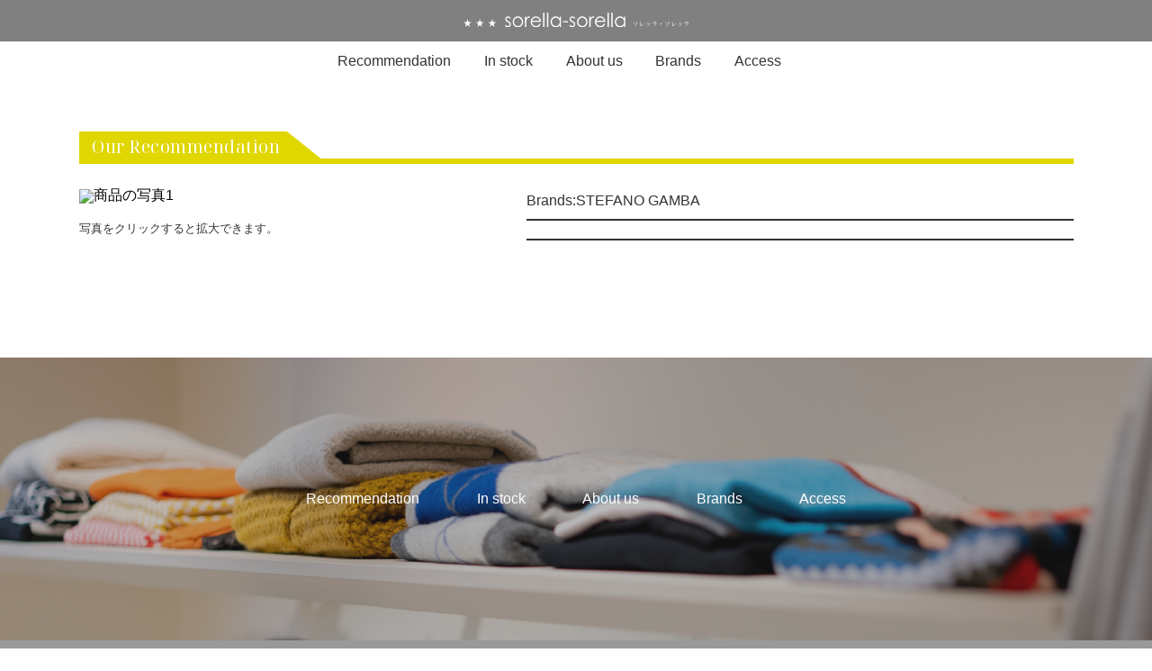

--- FILE ---
content_type: text/css
request_url: http://sorella-sorella.cocotte.jp/HP/wp-content/themes/sorella_sorella/css/common.css?1768937850
body_size: 405
content:
html{ font-size:62.5%; }
body,p,div,form,ul,th,td,h1,h2,h3,h4{ font-size:1.6rem;line-height:1.4rem;position:relative;margin:0;padding:0;list-style-type:none;box-sizing:border-box;font-family:sans-serif;margin:0;padding:0; }
.clearfix:after{ content:"";clear:both;display:block; }
a{ outline:none;cursor:pointer;text-decoration:none;vertical-align:baseline;transition:opacity .3s; }
a:hover{ opacity:0.7;transition:opacity .3s; }
img{ border:none;width:100%; }
article,aside,details,figcaption,figure,
footer,header,hgroup,menu,nav,section{ display:block; }
.wrap{ width:96%;max-width:1105px;margin:0 auto; }
.wrap_narrow{ width:95%;max-width:900px;margin:0 auto; }

p, a{ color:#333; }


--- FILE ---
content_type: text/css
request_url: http://sorella-sorella.cocotte.jp/HP/wp-content/themes/sorella_sorella/css/view.css?1768937850
body_size: 3139
content:
/* z-index 

.header .header_bottom 500
#bg_popup 600
.sp_ft_bt
*/

/* ----------------------------------------- */
/* header
/* ----------------------------------------- */
.header{ background-color:#808080;}
.header.other{ margin-bottom:100px; }
.header .header_upper{ width:100%;margin:0 auto;padding:1.1%;position:relative; }
.header .header_upper .header_ttl{width:80%;max-width:250px;margin:0 auto; }
.header .header_bottom{ width:100%;position:absolute;z-index:500;background-color:rgba(255, 255, 255, 0.56);  }
.header .header_bottom .nav{ width:100%; }
.header .header_bottom .nav .nav_lists{ display:-webkit-box;display:-ms-flexbox;display:flex;-webkit-box-pack:justify;-ms-flex-pack:justify;justify-content:space-between;padding:15px 1.4%;max-width:560px;margin:0 auto; }
.header .header_bottom .nav .nav_lists .nav_list{ -webkit-box-flex:1;-ms-flex-positive:1;flex-grow:1; }

.hamburger-btn{ display:none; }
.hamburger-btn_parts{ display:block;width:100%;height:2px;background-color:#fff;position:absolute;-webkit-transition:opacity 0.5s, -webkit-transform 0.5s;transition:opacity 0.5s, -webkit-transform 0.5s;transition:transform 0.5s, opacity 0.5s;transition:transform 0.5s, opacity 0.5s, -webkit-transform 0.5s; }
.hamburger-btn_parts.-top{ top:0; }
.hamburger-btn_parts.-middle{ top:0;bottom:0;margin:auto; }
.hamburger-btn_parts.-bottom{ bottom:0; }
.hamburger-btn.active .hamburger-btn_parts.-top{ -webkit-transform:translateY(10px) rotate(-45deg);transform:translateY(13px) rotate(-45deg);background-color:#333; }
.hamburger-btn.active .hamburger-btn_parts.-middle{ opacity:0; }
.hamburger-btn.active .hamburger-btn_parts.-bottom{ -webkit-transform:translateY(-4px) rotate(45deg);transform:translateY(-4px) rotate(45deg);background-color:#333; }
.hamburger{ display:none; }
.hamburger.active{ -webkit-transform:translateX(0);transform:translateX(0); }

@media screen and (max-width:767px){
    .header{ position:fixed;width:100%;z-index:999; }
    .header.other{ margin-bottom:40px; }
    .header .header_upper{ padding:3.1%; }
    .header_inner .header_ttl{ width:33%;max-width:210px; } 
    .nav{ display:none; }
    .hamburger-btn{ display:block;position:absolute;right:0;top:50%;transform:translateY(-50%);width:25px;height:16px;margin-right:4vw;z-index:100;cursor:pointer;width:30px;height:20px; }
    .hamburger{display:block;position:fixed;z-index:80;top:0;right:0;width:100vw;height:100vh;-webkit-transform:translateX(100vw);transform:translateX(100vw);-webkit-transition:all 0.5s;transition:all 0.5s;background-color:rgba(225, 225, 225, 0.9); }
    .hamburger_lists{ display:-webkit-box;display:-ms-flexbox;display:flex;-webkit-box-orient:vertical;-webkit-box-direction:normal;-ms-flex-direction:column;flex-direction:column;-webkit-box-pack:center;-ms-flex-pack:center;justify-content:center;-webkit-box-align:center;-ms-flex-align:center;align-items:center;width:100vw;height:100vh; }
    .hamburger_list{ text-align:center; }
    .hamburger_list a{ color:#333;font-size:20px; }
    .hamburger_list + .hamburger_list{ padding-top:50px; }
    .hamburger_link{ text-decoration:none;color:white; } 
}

@media screen and (max-width:575px){
    .header_inner .header_ttl{ width:40%; } 
}

/* --------------------------------------------------------
トップページ
--------------------------------------------------------*/
#home section.top{ overflow:hidden; }
#home .top_blocks{ margin-bottom:3%; }
#home .top_blocks .block_wrap{ display:-webkit-box;display:-ms-flexbox;display:flex; }
#home .top_blocks .block_wrap.upper .block{ width:calc((100% - 8%)/3);margin-right:4%;margin-bottom:2.3%; }
#home .top_blocks .block_wrap.bottom{ -webkit-box-pack:justify;-ms-flex-pack:justify;justify-content:space-between; }
#home .top_blocks .block_wrap.bottom .youtube{ width:48%;position:relative; }
#home .top_blocks .block_wrap.bottom .youtube iframe{ position:absolute;top:0;right:0;width:100%;height:100%; }
#home .top_blocks .block_wrap.bottom .bnr{ width:48%; }
#home .top_blocks .block_wrap .block:last-of-type{ margin-right:0; }
.slick-arrow{ cursor:pointer; }
/* .slick-slider.slick-initialized{ opacity:1; } */
/* .rec-slider{ display:none; } */
/* .rec-slider.slick-initialized{ display:block; } */

.footer{ margin-top:100px; }
.footer .sp_ft_bt{ display:none; }
.footer .nav_wrap{ background:url(../img/img_footer.png)no-repeat center center/cover; }
.footer .nav_wrap .nav{ padding:150px 0;max-width:600px;display:-webkit-box;display:-ms-flexbox;display:flex;margin:0 auto;-webkit-box-pack:justify;-ms-flex-pack:justify;justify-content:space-between; }
.footer .nav_wrap .nav li a{ color:#fff; }
.footer .comp_info_wrap{ text-align:center;padding:10px 0;background-color:#999; }

/* ----------------------------------------- */
/* 各ページ
/* ----------------------------------------- */
.sec .wrap{ padding:70px 0; }
.sec_header{ border-bottom:6px solid #e0d600;display:-webkit-box;display:-ms-flexbox;display:flex;-webkit-box-pack:justify;-ms-flex-pack:justify;justify-content:space-between;margin-bottom:2.5%; }
.sec_header p{ font-family:'Noto Serif Display', serif;letter-spacing:0.5px;font-size:120%; }
.sec_header .ttl_page{ background-color:#e0d600;color:#fff;width:230px;text-align:center;position:relative;padding:10px 0 6px 8px;white-space:nowrap; }
.sec_header .ttl_page::after{ content:'';background:url('../img/img_ttl_label.png') no-repeat center center/cover;width:40px;height:30px;position:absolute;right:-40px;bottom:0; }
.sec_header .ttl_cat{ color:#e0d600;margin-top:auto;margin-bottom:6px;width:200px;text-align:center;white-space:nowrap; }
.img_slider .cont .title{ text-align:center;display:block; }
.arrow_s{ width:auto;height:30px; }
.bt_all{ background-color:#e0d600;display:block;margin:0 auto;text-align:center;width:200px;font-family:'Noto Serif Display', serif;font-size:120%;padding:1% 0; }
#recommend .slick-slider, #stock .slick-slider{ margin-bottom:9%;margin-top:4%; }
.pdt_img{ object-fit:cover;width:100%; }
.rec_slider .cont span{ display:block;width:100%;text-align:center;margin-top:12%; }
.arrow_prev{ position:absolute;z-index:1;left:0;top:50%;transform:translateY(-50%);width:40px;margin-right:auto;margin-left:auto; }
.arrow_next{ position:absolute;z-index:1;right:0;top:50%;transform:translateY(-50%);width:40px;margin-right:auto;margin-left:auto; }

.in_stock{ cursor:pointer; }
.in_stock:hover{ opacity:0.8;transition:all .3s; }
.in_stock.cont{ margin-right:20px;margin-left:20px; }
.in_stock.cont .title{ text-align:center;margin-top:14%; }
.in_stock.cont .info{ display:none; }

#bg_popup{ background-color:rgba(0, 0, 0, 0.7);position:fixed;top:0;left:0;width:100%;height:100%;z-index:600;display:none; }
#bg_popup .inner{ width:80%;max-width:410px;position:absolute;top:50%;left:50%;transform:translate(-50%,-50%);background-color:#000;padding:10px;padding-bottom:55px; }
#bg_popup .inner #cls_pop{ position:absolute;right:-11px;top:-11px;width:22px;z-index:850; }
#bg_popup .inner .pop{ background-color:#000; }
#bg_popup .inner #pop_detail{ margin-top:10px; }
#bg_popup .inner #pop_detail .detail{ margin-top:3%;line-height:140%; }
#bg_popup .inner #pop_detail p{ color:#fff; }

.detail .cont_wrap{ display:-webkit-box;display:-ms-flexbox;display:flex;-webkit-box-pack:justify;-ms-flex-pack:justify;justify-content:space-between; }
.detail .cont_wrap .left{ width:40%; }
.detail .cont_wrap .left .lg_img{ margin-bottom:5px; }
.detail .cont_wrap .left .lg_img img{ width:100%;object-fit:contain; }
.detail .cont_wrap .left .imgs_wrap{ display:-webkit-box;display:-ms-flexbox;display:flex;-ms-flex-pack:distribute;justify-content:space-around; }
.detail .cont_wrap .left .imgs_wrap img{ width:30%;transition-property:opacity;transition-duration:.3s;object-fit:contain;cursor:pointer; }
.detail .cont_wrap .left .imgs_wrap img:hover{ opacity:0.7; }
.detail .cont_wrap .left .note{ margin-top:16px;font-size:13px;display:block; }
.detail .cont_wrap .right{ display:-webkit-box;display:-ms-flexbox;display:flex;-webkit-box-orient:vertical;-webkit-box-direction:normal;-ms-flex-direction:column;flex-direction:column;margin-top:auto;width:55%; }
.detail .cont_wrap .right .block:first-of-type{ margin-bottom:5%; }
.detail .cont_wrap .right .block:last-of-type{ border-bottom:2px solid #333;padding-bottom:10px; }
.block p{ line-height:26px; }
.block p span{ display:inline-block; }
.block .detail p{ font-size:14px; }
.block .ttl{ border-bottom:2px solid #333;margin-bottom:10px;padding-bottom:7px; }
.block .note{ margin-top:25px;font-size:14px; }
.block .icon{ margin-top:10px;display:block; }
.block .icon i{ font-size:26px; }

#about .cont_wrap{ display:-webkit-box;display:-ms-flexbox;display:flex;-webkit-box-pack:justify;-ms-flex-pack:justify;justify-content:space-between; }
#about .cont_wrap .left{ width:48%; }
#about .cont_wrap .left .lg_img{ margin-bottom:1.8%; }
#about .cont_wrap .left .imgs_wrap.sp{ display:none; }
#about .cont_wrap .left .imgs_wrap{ display:-webkit-box;display:-ms-flexbox;display:flex;-webkit-box-pack:justify;-ms-flex-pack:justify;justify-content:space-between; }
#about .cont_wrap .left .imgs_wrap img{ width:49%; }
#about .cont_wrap .right{ width:48%;margin-right:1%; }
#about .cont_wrap .right .block:first-of-type{ margin-bottom:4%; }
#about .cont_wrap .imgs_wrap.sp{ display:none; }

#access .cont_wrap{ display:-webkit-box;display:-ms-flexbox;display:flex;-webkit-box-pack:justify;-ms-flex-pack:justify;justify-content:space-between;width:97%;margin-left:auto;margin-right:auto; }
#access .cont_wrap .left{ width:44%; }
#access .cont_wrap .right{ width:52%; }
.gmap{ height:0;overflow:hidden;padding-bottom:25%;position:relative; }
.gmap iframe{ position:absolute;left:0;right:0;height:100%;width:100%; }

/* ----------------------------------------- */
/* カテゴリページ
/* ----------------------------------------- */
.category_page .wrap .multi_col{ display:-webkit-box;display:-ms-flexbox;display:flex;width:95%;margin:0 auto; }
.category_page .wrap .multi_col .main_col{ display:-webkit-box;display:-ms-flexbox;display:flex;-ms-flex-wrap:wrap;flex-wrap:wrap;padding:0 16px;width:calc(100% - 200px); }
.category_page .wrap .multi_col .main_col.rec_col .cont{ display:block;width:calc((100% - 16%)/3 );margin-right:8%;margin-bottom:6%; }
.category_page .wrap .multi_col .main_col.rec_col .cont:nth-of-type(3n){ margin-right:0; }
.category_page .wrap .multi_col .main_col.instock_col .cont{ display:block;width:calc((100% - 15%)/4 );margin:0;margin-right:5%;margin-bottom:4%; }
.category_page .wrap .multi_col .main_col.instock_col .cont:nth-of-type(4n){ margin-right:0; }
.category_page .wrap .multi_col .main_col .cont .name{ text-align:center;display:block;margin-top:8%; }
.category_page .wrap .multi_col .side_col{ border-left:1px solid #333333;padding-left:20px;padding-top:40px; }
.category_page .wrap .multi_col .side_col .cat_s_name{ color:#e0d600;position:relative;padding-left:24px;display:block;margin-bottom:10px; }
.category_page .wrap .multi_col .side_col .cat_s_name::before{ content:"";background-color:#e0d600;width:14px;height:14px;position:absolute;left:0;top:50%;transform:translateY(-50%); }
.side_col.sp{ display:none; }
.cat_s_name{ font-family:'Noto Serif Display', serif; }
.p_no_found{ text-align:center;margin:200px 0; }
.p_no_found p{ font-size:120%;margin-bottom:10%; }
.p_no_found a{ font-size:100%;color:#999; }

@media screen and (max-width:767px){
    .sec .wrap{ padding:40px 0; }
    .sec_header p{ font-size:100%; }
    .sec_header .ttl_page{ width:200px; }
    .sec_header .ttl_cat{ width:auto; }
    .bt_all{ padding:2% 0; }
    .single_page .article_img img{ width:100%;height:40vh;object-fit:cover; }
    .category_page .wrap .multi_col .main_col{ padding:0 30px; }
    .category_page .wrap .multi_col .main_col.instock_col .cont{ width:calc((100% - 12%)/2 );margin-right:12%;margin-bottom:10%; }
    .category_page .wrap .multi_col .main_col.instock_col .cont:nth-of-type(2n){ margin-right:0; }
    .category_page .wrap .multi_col .main_col.rec_col .cont{ width:100%;max-width:320px;margin-right:auto;margin-left:auto;margin-bottom:16%; }
    .category_page .wrap .multi_col .main_col.rec_col .cont:nth-of-type(3n){ margin-right:auto; }
    .footer .nav_wrap .nav{ -webkit-box-orient:vertical;-webkit-box-direction:normal;-ms-flex-direction:column;flex-direction:column;text-align:center;padding:70px 0; }
    .footer .nav_wrap .nav li{ margin-bottom:40px; }
    .footer .nav_wrap .nav li:last-of-type{ margin-bottom:0; }

    .detail .cont_wrap{ -webkit-box-orient:vertical;-webkit-box-direction:normal;-ms-flex-direction:column;flex-direction:column; }
    .detail .cont_wrap .left{ width:100%;max-width:500px;margin-left:auto;margin-right:auto;margin-top:8%; }
    .detail .cont_wrap .right{ width:100%;margin-top:10%; }
    .in_stock.cont .title{ margin-top:10%; }
    #about .cont_wrap{ -webkit-box-orient:vertical;-webkit-box-direction:normal;-ms-flex-direction:column;flex-direction:column; }
    #about .cont_wrap .left{ width:100%; }
    #about .cont_wrap .left .imgs_wrap{ display:-webkit-box;display:-ms-flexbox;display:flex; }
    #about .cont_wrap .left .imgs_wrap.pc{ display:none; }
    #about .cont_wrap .right{ width:100%; }
    #about .cont_wrap .right .imgs_wrap.sp{ display:flex;-webkit-box-pack:justify;-ms-flex-pack:justify;justify-content:space-between; }
    #about .cont_wrap .right .imgs_wrap.sp img{ width:49%; }
    #about .cont_wrap .right .block:first-of-type{ margin-bottom:6%; }
    #about .cont_wrap .right .block:last-of-type{ margin-top:10px; }
    
    #access .cont_wrap{ -webkit-box-orient:vertical;-webkit-box-direction:normal;-ms-flex-direction:column;flex-direction:column; }
    #access .cont_wrap .left{ width:100%; }
    #access .cont_wrap .right{ width:100%;margin-top:40px; }
    .gmap{ padding-bottom:47%; }
}

@media screen and (max-width:575px){
    .sec .wrap{ padding:32px 0; }
    .sec_header .ttl_page{ width:170px;padding:5px 0 2px 8px; }
    .sec_header .ttl_page::after{ width:29px;height:21px;right:-28px; }
    .sec_header .ttl_cat{ margin-bottom:2px;margin-right:3px; }
    .sec_header p{ font-size:90%; }
    .bt_all{ padding:3% 0; }
    #recommend, #stock{ padding:30px 0; }
    #stock{ padding-bottom:30; }
    #recommend .slick-slider{ margin-top:14%;margin-bottom:14%; }
    #stock .slick-slider{ margin-top:23%;margin-bottom:23%; }
    .category_page .wrap .multi_col .main_col{ width:100%; }
    .single_wrap{ width:95%;margin:0 auto; }
    .side_col.pc{ display:none; }
    .side_col.sp{ display:-webkit-box;display:-ms-flexbox;display:flex;-webkit-box-orient:vertical;-webkit-box-direction:normal;-ms-flex-direction:column;flex-direction:column;border-bottom:1px solid #333;margin-bottom:10%;margin-top:5%; }
    .side_col.sp .cat_s_name{ color:#e0d600;position:relative;padding-left:24px;display:block;margin-bottom:4%; }
    .side_col.sp .cat_s_name::before{ content:"";background-color:#e0d600;width:14px;height:14px;position:absolute;left:0;top:50%;transform:translateY(-50%); }
    .footer{ margin-top:20px; }
    .footer .sp_ft_bt{ display:block;position:fixed;width:100%;bottom:0;box-shadow:0 7px 23px -7px;transform:translateY(100px);transition:all .5s; }
    .footer .sp_ft_bt.show{ transform:translateY(0);transition:all .5s;z-index:2; }
    .footer .sp_ft_bt .inner{ display:-webkit-box;display:-ms-flexbox;display:flex;-webkit-box-pack:justify;-ms-flex-pack:justify;justify-content:space-between; }
    .footer .sp_ft_bt .inner .icon{ border-right:1px solid #e4e4e4;border-bottom:1px solid #ccc;-webkit-box-flex:1;-ms-flex-positive:1;flex-grow:1;background:rgb(255,255,255, 0.9); }
    .footer .sp_ft_bt .inner .icon:last-of-type{ border-right:none; }
    .footer .sp_ft_bt .inner .icon i{ display:block;font-size:24px;text-align:center;padding:10px 0; }
    .footer_copy{ font-size:14px; }

    #bg_popup .inner #pop_detail .detail{ font-size:16px; }
}



--- FILE ---
content_type: application/javascript
request_url: http://sorella-sorella.cocotte.jp/HP/wp-content/themes/sorella_sorella/js/view.js?1768937850
body_size: 1335
content:
var $ = jQuery.noConflict();
$(function(){
    //ハンバーガーメニュー
    $(".hamburger-btn").click(function () {
        $(this).toggleClass("active");
        if ($(this).hasClass("active")) {
            $(".hamburger").addClass("active");
            $('html').css('overflow-y', 'hidden');
        } else {
            $(".hamburger").removeClass("active");
            $('html').css('overflow-y', 'scroll');
        }
    });
    $(".hamburger_list").click(function () {
        $(".hamburger, .hamburger-btn").removeClass("active");
        $('html').css('overflow-y', 'scroll');
    });
    $(".hamburger_list a").click(function () {
        $(".hamburger, .hamburger-btn").removeClass("active");
        $('html').css('overflow-y', 'scroll');
    });
    //-----------------------------------------------------
    $('a[href^="#"]').click(function(){
        let position = '';
        let speed    = 500;
        let href     = $(this).attr('href');
        let target   = $(href == '#' || href == '' ? 'html' : href);
        let h_h      = $('.header').height();
        let w        = $(window).width();
        let pc       = w>767;
        if(pc){
            position = target.offset().top;
        }else{
            position = target.offset().top - h_h;
        }
        $('html,body').animate({ scrollTop: position }, speed, 'swing');
        return false;
    });
    //-----------------------------------------------------
    $('.rec_slider').slick({
        autoplay: false,
        autoplaySpeed: 4000,
        arrows: true,
        slidesToShow: 3,
        slidesToScroll: 3,
        responsive: [
            {
            breakpoint: 768,
                settings: {
                slidesToShow: 2,
                slidesToScroll: 2,
                },
            },
            {
            breakpoint: 576,
                settings: {
                slidesToShow: 1,
                slidesToScroll: 1,
                },
            },
        ],
        prevArrow: '<img src="/HP/wp-content/themes/sorella_sorella/img/arrow_left.svg" class="arrow_s arrow_prev">',
        nextArrow: '<img src="/HP/wp-content/themes/sorella_sorella/img/arrow_right.svg" class="arrow_s arrow_next">'
    });
    //-----------------------------------------------------
    $('.stock_slider').slick({
        autoplay: false,
        autoplaySpeed: 4000,
        arrows: true,
        slidesToShow: 4,
        slidesToScroll: 4,
        responsive: [
            {
              breakpoint: 768, 
                settings: {
                slidesToShow: 3,
                slidesToScroll: 3,
                },
            },
            {
                breakpoint: 576,
                    settings: {
                    slidesToShow: 2,
                    slidesToScroll: 2,
                    },
                },
        ],
        prevArrow: '<img src="//sorella-sorella.cocotte.jp/HP/wp-content/themes/sorella_sorella/img/arrow_left.svg" class="arrow_s arrow_prev">',
        nextArrow: '<img src="//sorella-sorella.cocotte.jp/HP/wp-content/themes/sorella_sorella/img/arrow_right.svg" class="arrow_s arrow_next">'
    });
    //-----------------------------------------------------
    $('.imgs_wrap img').click(function(){
        let src    = $(this).attr('src');
        let src_lg = $('.lg_img img').attr('src');
        let lg_img = $(this).parent().prev().find('img');
        $(this).attr('src', src_lg);
        lg_img.attr('src', src);
    });
    //-----------------------------------------------------
    $(window).resize(function(){
        $('.pdt_img').each(function(){
            let img_w   = $(this).width();
            $(this).css({'height':img_w});
        });
    }).resize();
    //-----------------------------------------------------
    $('.in_stock').click(function(){
        let img  = $('img', this).attr('src');
        // let ttl  = $('.title', this).html();
        let info = $('.info', this).html();
        $('#pop_img').attr('src', img);
        // $('#pop_detail .maker').html(ttl);
        $('#pop_detail .detail').html(info);
        $('#bg_popup').css({'display':'block'});
        $('#bg_popup').css({'opacity':'0'});
        setTimeout(function(){
            $('#bg_popup').css({'opacity':'1', 'transition':'all .5s'});
        }, 200);
    });
    //-----------------------------------------------------
    $('#cls_pop').click(function(){
        $('#bg_popup').css({'opacity':'0', 'transition':'all .5s'});
        setTimeout(function(){
            $('#bg_popup').css({'display':'none'});
            $('#pop_detail .maker').html('');
            $('#pop_detail .detail').html('');
        }, 200);
    });
    //-----------------------------------------------------
    $(window).scroll(function(){
        let scroll = $(this).scrollTop();
        if(0 < scroll){
            $('.sp_ft_bt').addClass('show');
        }else{
            $('.sp_ft_bt').removeClass('show');
        }
    });
    //-----------------------------------------------------
    $(window).resize(function(){
        let w  = $(window).width();
        if(w<768){
            let hh = $('header').outerHeight(true);
            $('main').css({'padding-top':hh});
        }else{
            $('main').css({'padding-top':''});
        }
    }).resize();
    //-----------------------------------------------------
    $(window).resize(function(){
        let w  = $(window).width();
        if(w<576){
            let fh = $('.sp_ft_bt').height();
            $('body').css({'padding-bottom':fh});
        }else{
            $('body').css({'padding-bottom':''});
        }
    }).resize();
    //-----------------------------------------------------
    let urlHash = location.hash;
    if(urlHash){
        $(window).load(function (){
            if(top.location.href.match(urlHash)){ top.location.href = urlHash }
        });
    }
    //-----------------------------------------------------

});



--- FILE ---
content_type: image/svg+xml
request_url: http://sorella-sorella.cocotte.jp/HP/wp-content/themes/sorella_sorella/img/logo.svg
body_size: 2986
content:
<svg xmlns="http://www.w3.org/2000/svg" viewBox="0 0 377.22 23.73"><defs><style>.cls-1{fill:#fff;}</style></defs><g id="Layer_2" data-name="Layer 2"><g id="レイヤー_1" data-name="レイヤー 1"><path class="cls-1" d="M285,15.05a7.16,7.16,0,0,1,1.9,1.43,1,1,0,0,1,.32.72c0,.44-.19.87-.38.87s-.18-.07-.24-.22a8,8,0,0,0-1.71-2.7Zm1.19,7.43a15.22,15.22,0,0,0,3.35-4.08,9.83,9.83,0,0,0,1.17-2.92.51.51,0,0,0-.16-.39.94.94,0,0,0-.53-.28.41.41,0,0,1,.32-.13,2.08,2.08,0,0,1,1,.38c.29.17.43.35.43.52s0,.13-.12.26a4.69,4.69,0,0,0-.48.95,17.86,17.86,0,0,1-1.63,2.84,12.32,12.32,0,0,1-3.26,3Z"/><path class="cls-1" d="M303.08,17.34a9.26,9.26,0,0,1-1.6,1.82,13.31,13.31,0,0,1-3.22,2.18c-.6.31-.61.31-.81.51a.31.31,0,0,1-.24.14c-.22,0-.71-.63-.71-.92,0-.05,0-.05.06-.19a6.44,6.44,0,0,0,.08-1.64,17.23,17.23,0,0,0-.19-3.79c-.1-.27-.27-.39-.74-.56a.53.53,0,0,1,.33-.1,1.9,1.9,0,0,1,.86.26c.42.22.63.43.63.65a.56.56,0,0,1,0,.22,5.08,5.08,0,0,0-.14,1.06c-.06.65-.12,2.6-.12,3.39v.53A13.71,13.71,0,0,0,300.86,19a14.42,14.42,0,0,0,2.08-1.8Z"/><path class="cls-1" d="M306.73,16.94c1.07.65,1.49,1,1.49,1.46s-.17.62-.34.62-.17-.07-.27-.3a6.1,6.1,0,0,0-1-1.67Zm1,5.49A9.88,9.88,0,0,0,309.32,21a12.15,12.15,0,0,0,2.06-3.18,1.81,1.81,0,0,0,.21-.67c0-.25-.11-.37-.56-.57a.41.41,0,0,1,.26-.09,1.78,1.78,0,0,1,.9.34c.28.19.4.33.4.49s0,.14-.15.27a5.22,5.22,0,0,0-.37.57,12,12,0,0,1-1.48,2.22,8,8,0,0,1-2.76,2.24Zm.92-5.88a4.51,4.51,0,0,1,.94.62.83.83,0,0,1,.39.66c0,.33-.18.66-.35.66s-.18-.09-.26-.33a3.52,3.52,0,0,0-.82-1.49Z"/><path class="cls-1" d="M318.43,22.51a12.61,12.61,0,0,0,2.44-2.39,10.24,10.24,0,0,0,1.79-3.26,19.82,19.82,0,0,0-3.11.49,5.8,5.8,0,0,0-1.11.33.56.56,0,0,1-.32.1c-.38,0-1-.77-1-1.24a.27.27,0,0,1,.07-.18,1,1,0,0,0,.93.62c.41,0,2.22-.23,3.61-.46a2.09,2.09,0,0,0,.88-.24.32.32,0,0,1,.17-.07c.1,0,.26.11.5.32s.43.45.43.59a.36.36,0,0,1-.16.26c-.15.11-.21.21-.4.56a10.48,10.48,0,0,1-4.64,4.7Zm-.14-8.28a1.37,1.37,0,0,0,1.14.58,7.07,7.07,0,0,0,2.42-.51.38.38,0,0,1,.22-.07c.3,0,.84.38.84.59s-.1.19-.41.24a20,20,0,0,1-2.73.27c-.8,0-1.12-.2-1.63-1Z"/><path class="cls-1" d="M332.13,18.2a1,1,0,1,1-1-1A1,1,0,0,1,332.13,18.2Z"/><path class="cls-1" d="M338.46,15.05a7,7,0,0,1,1.9,1.43,1,1,0,0,1,.32.72c0,.44-.19.87-.38.87s-.17-.07-.24-.22a8,8,0,0,0-1.71-2.7Zm1.2,7.43A15.22,15.22,0,0,0,343,18.4a10,10,0,0,0,1.16-2.92.48.48,0,0,0-.16-.39,1,1,0,0,0-.52-.28.39.39,0,0,1,.32-.13,2,2,0,0,1,1,.38c.29.17.43.35.43.52s0,.13-.12.26a5.36,5.36,0,0,0-.48.95,18.66,18.66,0,0,1-1.62,2.84,12.48,12.48,0,0,1-3.26,3Z"/><path class="cls-1" d="M356.58,17.34A9.57,9.57,0,0,1,355,19.16a13.37,13.37,0,0,1-3.23,2.18c-.6.31-.61.31-.8.51a.33.33,0,0,1-.25.14c-.21,0-.7-.63-.7-.92,0-.05,0-.05.05-.19a6.44,6.44,0,0,0,.08-1.64,17.23,17.23,0,0,0-.19-3.79c-.09-.27-.26-.39-.73-.56a.51.51,0,0,1,.33-.1,1.9,1.9,0,0,1,.85.26c.42.22.63.43.63.65a.56.56,0,0,1,0,.22,5.89,5.89,0,0,0-.14,1.06c0,.65-.12,2.6-.12,3.39v.53A13.94,13.94,0,0,0,354.37,19a14.29,14.29,0,0,0,2.07-1.8Z"/><path class="cls-1" d="M360.24,16.94c1.07.65,1.48,1,1.48,1.46s-.17.62-.34.62-.17-.07-.27-.3a5.86,5.86,0,0,0-1-1.67Zm1,5.49A9.47,9.47,0,0,0,362.82,21a12.19,12.19,0,0,0,2.07-3.18,1.74,1.74,0,0,0,.2-.67c0-.25-.11-.37-.56-.57a.41.41,0,0,1,.26-.09,1.72,1.72,0,0,1,.9.34c.29.19.4.33.4.49s0,.14-.14.27a3.84,3.84,0,0,0-.38.57,12.63,12.63,0,0,1-1.47,2.22,8.2,8.2,0,0,1-2.76,2.24Zm.92-5.88a4.26,4.26,0,0,1,.94.62.85.85,0,0,1,.4.66c0,.33-.19.66-.36.66s-.18-.09-.25-.33a3.64,3.64,0,0,0-.83-1.49Z"/><path class="cls-1" d="M371.93,22.51a12.61,12.61,0,0,0,2.44-2.39,9.86,9.86,0,0,0,1.79-3.26,20,20,0,0,0-3.11.49,6.07,6.07,0,0,0-1.11.33.55.55,0,0,1-.32.1c-.37,0-1-.77-1-1.24a.26.26,0,0,1,.06-.18,1,1,0,0,0,.93.62c.42,0,2.23-.23,3.62-.46a2,2,0,0,0,.87-.24.35.35,0,0,1,.17-.07c.1,0,.26.11.51.32s.42.45.42.59a.36.36,0,0,1-.16.26c-.15.11-.21.21-.39.56a10.58,10.58,0,0,1-4.64,4.7Zm-.14-8.28a1.4,1.4,0,0,0,1.15.58,7,7,0,0,0,2.41-.51.41.41,0,0,1,.23-.07c.3,0,.83.38.83.59s-.1.19-.41.24a19.85,19.85,0,0,1-2.72.27c-.8,0-1.12-.2-1.64-1Z"/><path class="cls-1" d="M8.24,15.29h5v.05L9.2,18.29l1.59,4.86h0l-4.12-3-4.11,3h0l1.59-4.86L0,15.34v-.05H5l1.58-4.82h0Zm20.69,0h5v.05l-4.06,2.95,1.59,4.86h0l-4.12-3-4.12,3h-.05l1.6-4.86-4.07-2.95v-.05h5l1.58-4.82h.06Zm20.68,0h5v.05l-4.07,2.95,1.6,4.86h-.05l-4.12-3-4.12,3h0l1.6-4.86-4.07-2.95v-.05h5L48,10.47H48Zm29.76-7L78,9.77a5,5,0,0,0-3.4-1.69,2.57,2.57,0,0,0-1.8.7A2.15,2.15,0,0,0,72,10.4,2.43,2.43,0,0,0,72.64,12a8.86,8.86,0,0,0,2.61,1.77,9.83,9.83,0,0,1,3.28,2.41,4.46,4.46,0,0,1,.85,2.65,4.72,4.72,0,0,1-1.45,3.5,5,5,0,0,1-3.64,1.43,6.41,6.41,0,0,1-2.78-.62,6.18,6.18,0,0,1-2.19-1.75l1.36-1.55a4.73,4.73,0,0,0,3.52,1.87,3.11,3.11,0,0,0,2.21-.84,2.54,2.54,0,0,0,.31-3.61A9.75,9.75,0,0,0,74,15.44a8.63,8.63,0,0,1-3.1-2.32,4.33,4.33,0,0,1-.82-2.61,4.27,4.27,0,0,1,1.3-3.18,4.61,4.61,0,0,1,3.31-1.27A6.85,6.85,0,0,1,79.37,8.33ZM91.16,6.06A8.32,8.32,0,0,1,97.6,8.87,8.8,8.8,0,0,1,99.92,15a8.8,8.8,0,0,1-2.45,6.16,8.93,8.93,0,0,1-12.64,0A8.8,8.8,0,0,1,82.38,15,8.72,8.72,0,0,1,84.7,8.89,8.32,8.32,0,0,1,91.16,6.06Zm0,2.12a6.24,6.24,0,0,0-4.64,2A6.68,6.68,0,0,0,84.57,15a6.92,6.92,0,0,0,.88,3.4,6.39,6.39,0,0,0,2.4,2.44,6.83,6.83,0,0,0,6.6,0,6.37,6.37,0,0,0,2.39-2.44,6.82,6.82,0,0,0,.89-3.4,6.65,6.65,0,0,0-2-4.82A6.25,6.25,0,0,0,91.15,8.18ZM103.1,6.5h2.21V9a7.92,7.92,0,0,1,2.09-2.17,4.09,4.09,0,0,1,2.28-.72,4,4,0,0,1,1.92.57l-1.13,1.82a3.07,3.07,0,0,0-1.15-.29,3.1,3.1,0,0,0-2.08.89,5.55,5.55,0,0,0-1.52,2.76,25.51,25.51,0,0,0-.41,5.81v5.69H103.1Zm24.5,11.23,1.82.95a9.63,9.63,0,0,1-2.08,2.84,8.12,8.12,0,0,1-2.64,1.66,9.38,9.38,0,0,1-3.33.55A8,8,0,0,1,114.94,21,9.08,9.08,0,0,1,112.62,15a8.9,8.9,0,0,1,2-5.7,8,8,0,0,1,6.66-3.19,8.28,8.28,0,0,1,6.86,3.26A9.16,9.16,0,0,1,130,15.07H114.85a6.83,6.83,0,0,0,1.87,4.8,5.94,5.94,0,0,0,4.47,1.87,7.16,7.16,0,0,0,2.5-.44,6.56,6.56,0,0,0,2.06-1.19A10.34,10.34,0,0,0,127.6,17.73Zm0-4.53a7.5,7.5,0,0,0-1.27-2.77,6.18,6.18,0,0,0-2.18-1.67,7,7,0,0,0-2.87-.63A6.19,6.19,0,0,0,117,9.72a7.32,7.32,0,0,0-2,3.48ZM133.68,0h2.17V23.31h-2.17ZM140,0h2.16V23.31H140Zm23.41,6.5V23.31h-2.14V20.42a9.33,9.33,0,0,1-3,2.49,8.34,8.34,0,0,1-3.71.82,8.24,8.24,0,0,1-6.1-2.58,8.69,8.69,0,0,1-2.52-6.3,8.52,8.52,0,0,1,2.55-6.2,8.29,8.29,0,0,1,6.13-2.59,7.92,7.92,0,0,1,3.75.88,8.52,8.52,0,0,1,2.94,2.64V6.5Zm-8.65,1.65A6.48,6.48,0,0,0,149,11.53a6.7,6.7,0,0,0-.9,3.39,6.8,6.8,0,0,0,.91,3.4,6.57,6.57,0,0,0,2.44,2.52,6.42,6.42,0,0,0,3.3.9,6.62,6.62,0,0,0,3.36-.9,6.24,6.24,0,0,0,2.45-2.41,6.94,6.94,0,0,0,.85-3.44,6.64,6.64,0,0,0-1.92-4.88A6.35,6.35,0,0,0,154.78,8.15Zm12.11,5.67h8.5v1.89h-8.5Zm20.37-5.49-1.4,1.44a5,5,0,0,0-3.39-1.69,2.57,2.57,0,0,0-1.8.7,2.15,2.15,0,0,0-.75,1.62,2.39,2.39,0,0,0,.62,1.57,8.64,8.64,0,0,0,2.6,1.77,9.56,9.56,0,0,1,3.27,2.41,4.33,4.33,0,0,1,.86,2.65,4.7,4.7,0,0,1-1.46,3.5,4.94,4.94,0,0,1-3.63,1.43,6.41,6.41,0,0,1-2.78-.62,6.18,6.18,0,0,1-2.19-1.75l1.36-1.55a4.73,4.73,0,0,0,3.52,1.87,3.1,3.1,0,0,0,2.21-.84,2.54,2.54,0,0,0,.31-3.61,9.75,9.75,0,0,0-2.72-1.79,8.63,8.63,0,0,1-3.1-2.32,4.33,4.33,0,0,1-.82-2.61,4.23,4.23,0,0,1,1.3-3.18,4.61,4.61,0,0,1,3.31-1.27A6.83,6.83,0,0,1,187.26,8.33Zm11.79-2.27a8.33,8.33,0,0,1,6.44,2.81A8.75,8.75,0,0,1,207.81,15a8.76,8.76,0,0,1-2.46,6.16,8.92,8.92,0,0,1-12.63,0A8.8,8.8,0,0,1,190.27,15a8.77,8.77,0,0,1,2.32-6.06A8.33,8.33,0,0,1,199.05,6.06Zm0,2.12a6.25,6.25,0,0,0-4.64,2A6.67,6.67,0,0,0,192.47,15a6.81,6.81,0,0,0,.88,3.4,6.3,6.3,0,0,0,2.39,2.44,6.54,6.54,0,0,0,3.3.85,6.63,6.63,0,0,0,3.31-.85,6.42,6.42,0,0,0,2.38-2.44,6.82,6.82,0,0,0,.89-3.4,6.69,6.69,0,0,0-2-4.82A6.25,6.25,0,0,0,199,8.18ZM211,6.5h2.21V9a7.78,7.78,0,0,1,2.09-2.17,4.1,4.1,0,0,1,2.29-.72,4,4,0,0,1,1.91.57l-1.12,1.82a3.16,3.16,0,0,0-1.15-.29,3.06,3.06,0,0,0-2.08.89,5.57,5.57,0,0,0-1.54,2.76,27,27,0,0,0-.4,5.81v5.69H211Zm24.49,11.23,1.83.95a9.63,9.63,0,0,1-2.08,2.84,8.12,8.12,0,0,1-2.64,1.66,9.36,9.36,0,0,1-3.32.55A8,8,0,0,1,222.83,21a9.21,9.21,0,0,1-.36-11.79,8,8,0,0,1,6.67-3.19A8.3,8.3,0,0,1,236,9.32a9.21,9.21,0,0,1,1.86,5.75H222.74a6.83,6.83,0,0,0,1.87,4.8,6,6,0,0,0,4.47,1.87,7.16,7.16,0,0,0,2.5-.44,6.79,6.79,0,0,0,2.06-1.19A10.08,10.08,0,0,0,235.48,17.73Zm0-4.53a7,7,0,0,0-1.26-2.77A6.13,6.13,0,0,0,232,8.76a6.85,6.85,0,0,0-2.86-.63,6.16,6.16,0,0,0-4.25,1.59,7.24,7.24,0,0,0-2,3.48ZM241.58,0h2.16V23.31h-2.16Zm6.32,0h2.17V23.31H247.9Zm23.42,6.5V23.31h-2.13V20.42a9.37,9.37,0,0,1-3.05,2.49,8.37,8.37,0,0,1-3.71.82,8.22,8.22,0,0,1-6.09-2.58,8.66,8.66,0,0,1-2.53-6.3,8.48,8.48,0,0,1,2.55-6.2,8.28,8.28,0,0,1,6.13-2.59,7.89,7.89,0,0,1,3.75.88,8.64,8.64,0,0,1,2.95,2.64V6.5Zm-8.64,1.65a6.48,6.48,0,0,0-5.77,3.38,6.82,6.82,0,0,0,0,6.79,6.52,6.52,0,0,0,2.45,2.52,6.36,6.36,0,0,0,3.29.9,6.62,6.62,0,0,0,3.36-.9,6.24,6.24,0,0,0,2.45-2.41,6.94,6.94,0,0,0,.86-3.44,6.68,6.68,0,0,0-1.92-4.88A6.37,6.37,0,0,0,262.68,8.15Z"/></g></g></svg>